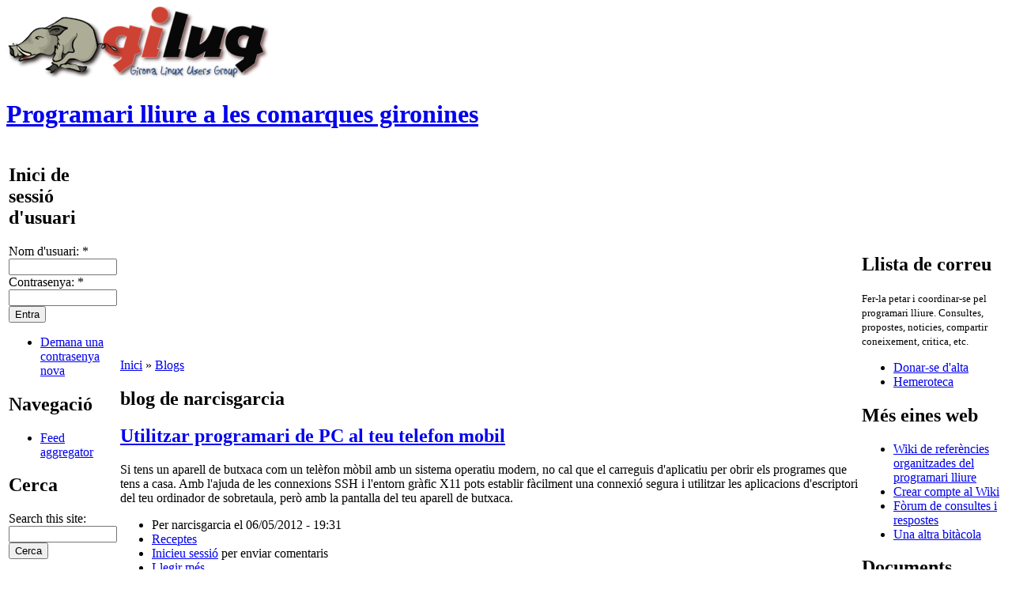

--- FILE ---
content_type: text/html; charset=utf-8
request_url: https://www.gilug.org/blog/181
body_size: 13059
content:
<!DOCTYPE html PUBLIC "-//W3C//DTD XHTML 1.0 Strict//EN" "http://www.w3.org/TR/xhtml1/DTD/xhtml1-strict.dtd">
<html xmlns="http://www.w3.org/1999/xhtml" lang="ca" xml:lang="ca" dir="ltr">
<head>
<meta http-equiv="Content-Type" content="text/html; charset=utf-8" />
<meta http-equiv="Content-Type" content="text/html; charset=utf-8" />
<link rel="alternate" type="application/rss+xml" title="RSS - blog de narcisgarcia" href="/blog/181/feed" />
<link rel="shortcut icon" href="/misc/favicon.ico" type="image/x-icon" />
 <title>blog de narcisgarcia | Programari lliure a les comarques gironines</title>
<link type="text/css" rel="stylesheet" media="all" href="/modules/aggregator/aggregator.css?a" />
<link type="text/css" rel="stylesheet" media="all" href="/modules/book/book.css?a" />
<link type="text/css" rel="stylesheet" media="all" href="/modules/node/node.css?a" />
<link type="text/css" rel="stylesheet" media="all" href="/modules/poll/poll.css?a" />
<link type="text/css" rel="stylesheet" media="all" href="/modules/system/defaults.css?a" />
<link type="text/css" rel="stylesheet" media="all" href="/modules/system/system.css?a" />
<link type="text/css" rel="stylesheet" media="all" href="/modules/system/system-menus.css?a" />
<link type="text/css" rel="stylesheet" media="all" href="/modules/user/user.css?a" />
<link type="text/css" rel="stylesheet" media="all" href="/themes/chameleon/style.css?a" />
<link type="text/css" rel="stylesheet" media="all" href="/themes/chameleon/common.css?a" />
</head><body>
 <div id="header">  <a href="/" title="Inici"><img src="/files/chameleon_logo.png" alt="Inici" /></a>  <h1 class="site-name title"><a href="/">Programari lliure a les comarques gironines</a></h1></div>
 <div class="navlinks"> </div>
 <table id="content">
  <tr>
   <td id="sidebar-left"><div id="block-user-0" class="block block-user">
  <h2>Inici de sessió d'usuari</h2>

  <div class="content">
    <form action="/blog/181?destination=blog%2F181"  accept-charset="UTF-8" method="post" id="user-login-form">
<div><div class="form-item" id="edit-name-wrapper">
 <label for="edit-name">Nom d'usuari: <span class="form-required" title="Aquest camp és obligatori.">*</span></label>
 <input type="text" maxlength="60" name="name" id="edit-name" size="15" value="" class="form-text required" />
</div>
<div class="form-item" id="edit-pass-wrapper">
 <label for="edit-pass">Contrasenya: <span class="form-required" title="Aquest camp és obligatori.">*</span></label>
 <input type="password" name="pass" id="edit-pass"  maxlength="60"  size="15"  class="form-text required" />
</div>
<input type="submit" name="op" id="edit-submit" value="Entra"  class="form-submit" />
<div class="item-list"><ul><li class="first last"><a href="/user/password" title="Demana una nova contrasenya per correu electrònic.">Demana una contrasenya nova</a></li>
</ul></div><input type="hidden" name="form_build_id" id="form-913bb9c004f51909ce1c85b3eafab687" value="form-913bb9c004f51909ce1c85b3eafab687"  />
<input type="hidden" name="form_id" id="edit-user-login-block" value="user_login_block"  />

</div></form>
  </div>
</div>
<div id="block-user-1" class="block block-user">
  <h2>Navegació</h2>

  <div class="content">
    <ul class="menu"><li class="collapsed first last"><a href="/aggregator">Feed aggregator</a></li>
</ul>  </div>
</div>
<div id="block-search-0" class="block block-search">
  <h2>Cerca</h2>

  <div class="content">
    <form action="/blog/181"  accept-charset="UTF-8" method="post" id="search-block-form">
<div><div class="container-inline">
  <div class="form-item" id="edit-search-block-form-1-wrapper">
 <label for="edit-search-block-form-1">Search this site: </label>
 <input type="text" maxlength="128" name="search_block_form" id="edit-search-block-form-1" size="15" value="" title="Introduíeu els termes que voleu cercar." class="form-text" />
</div>
<input type="submit" name="op" id="edit-submit-1" value="Cerca"  class="form-submit" />
<input type="hidden" name="form_build_id" id="form-d3fcba74991b1d02dad961d844975f12" value="form-d3fcba74991b1d02dad961d844975f12"  />
<input type="hidden" name="form_id" id="edit-search-block-form" value="search_block_form"  />
</div>

</div></form>
  </div>
</div>
<div id="block-blog-0" class="block block-blog">
  <h2>Darrers articles</h2>

  <div class="content">
    <div class="item-list"><ul><li class="first"><a href="/node/324">nginx amb certbot a archlinux</a></li>
<li><a href="/node/323">Utilitzar programari de PC al teu telefon mobil</a></li>
<li><a href="/node/319">Llibre Programació Python Online</a></li>
<li><a href="/node/317">Cambiar sistema d&#039;arranc i nom de la màquina</a></li>
<li><a href="/node/316">Instal·lar oracle express edition a mandriva</a></li>
<li><a href="/node/315">Plants Vs Zombies in wine</a></li>
<li><a href="/node/314">Instal·lar skype amb kopete</a></li>
<li><a href="/node/313">Instal·lar EID Anjuta, i extres per compilar i executar</a></li>
<li><a href="/node/312">Pasejant per aqui</a></li>
<li class="last"><a href="/node/311">Clonant maquines windows amb mandriva one</a></li>
</ul></div><div class="more-link"><a href="/blog" title="Llegiu les últimes entrades dels blogs.">more</a></div>  </div>
</div>
<div id="block-node-0" class="block block-node">
  <h2>Subscripció als articles (RSS)</h2>

  <div class="content">
    <a href="/node/feed" class="feed-icon"><img src="/misc/feed.png" alt="Contingut sindicat" title="Sindica" width="16" height="16" /></a>  </div>
</div>
</td>
   <td id="main">
<div class="breadcrumb"><a href="/">Inici</a> » <a href="/blog">Blogs</a></div><h2>blog de narcisgarcia</h2>
<!-- begin content -->
<div class="item-list"></div><div class="node">
 <h2 class="title"><a href="/node/323">Utilitzar programari de PC al teu telefon mobil</a></h2>
 <div class="content">
<p>Si tens un aparell de butxaca com un telèfon mòbil amb un sistema operatiu modern, no cal que el carreguis d'aplicatiu per obrir els programes que tens a casa. Amb l'ajuda de les connexions SSH i l'entorn gràfic X11 pots establir fàcilment una connexió segura i utilitzar les aplicacions d'escriptori del teu ordinador de sobretaula, però amb la pantalla del teu aparell de butxaca.</p>
 </div>
<div class="links"><ul class="links inline"><li class="node_submitted first"><span>Per narcisgarcia el 06/05/2012 - 19:31</span></li>
<li class="taxonomy_term_7"><a href="/taxonomy/term/7" rel="tag" title="">Receptes</a></li>
<li class="comment_forbidden"><span><a href="/user/login?destination=comment%2Freply%2F323%23comment-form">Inicieu sessió</a> per enviar comentaris</span></li>
<li class="node_read_more"><a href="/node/323" title="Read the rest of Utilitzar programari de PC al teu telefon mobil.">Llegir més</a></li>
<li class="statistics_counter last"><span>51171 lectures</span></li>
</ul></div>
</div>
<div class="node">
 <h2 class="title"><a href="/raid0">Instal·lació de Debian GNU/Linux o Ubuntu GNU/Linux amb RAID per programari</a></h2>
 <div class="content">
<p>Utilitzant l'eina DebianInstaller que ens permet instal·lar en mode text un sistema operatiu, configurarem una serie de discs durs per a treballar conjuntament i incrementar així la velocitat, o la fiabilitat, o també l'espai màxim d'una partició.</p>
 </div>
<div class="links"><ul class="links inline"><li class="node_submitted first"><span>Per narcisgarcia el 24/12/2008 - 10:35</span></li>
<li class="taxonomy_term_7"><a href="/taxonomy/term/7" rel="tag" title="">Receptes</a></li>
<li class="comment_forbidden"><span><a href="/user/login?destination=comment%2Freply%2F308%23comment-form">Inicieu sessió</a> per enviar comentaris</span></li>
<li class="node_read_more"><a href="/raid0" title="Read the rest of Instal·lació de Debian GNU/Linux o Ubuntu GNU/Linux amb RAID per programari.">Llegir més</a></li>
<li class="statistics_counter last"><span>33562 lectures</span></li>
</ul></div>
</div>
<div class="node">
 <h2 class="title"><a href="/vsftpd-pam-mysql">Guia per a muntar un servidor FTP amb VSFTPD</a></h2>
 <div class="content">
<p>Servidor FTP multiusuari amb VSFTPD + PAM + MySQL</p>
<p>Aquest és un "tutorial" per a instal·lar un servidor FTP convencional però bastant ràpid i segur en un sistema operatiu Ubuntu, basat en Debian GNU/Linux. El servidor requerirà nom i contrasenya per a cada usuari que vulgui accedir, i cada usuari podrà anar adreçat a un directori diferent i modificar-ne el contingut (molt convenient per a un servidor-web compartit). Aquesta guia evita la creació de múltiples usuaris reals al sistema operatiu, i tots els usuaris virtuals actuen amb un mateix compte del sistema.</p>
 </div>
<div class="links"><ul class="links inline"><li class="node_submitted first"><span>Per narcisgarcia el 14/02/2008 - 10:55</span></li>
<li class="taxonomy_term_7"><a href="/taxonomy/term/7" rel="tag" title="">Receptes</a></li>
<li class="comment_forbidden"><span><a href="/user/login?destination=comment%2Freply%2F304%23comment-form">Inicieu sessió</a> per enviar comentaris</span></li>
<li class="node_read_more"><a href="/vsftpd-pam-mysql" title="Read the rest of Guia per a muntar un servidor FTP amb VSFTPD.">Llegir més</a></li>
<li class="statistics_counter last"><span>28683 lectures</span></li>
</ul></div>
</div>
<a href="/blog/181/feed" class="feed-icon"><img src="/misc/feed.png" alt="Contingut sindicat" title="RSS - blog de narcisgarcia" width="16" height="16" /></a>
<!-- end content -->
 <div id="footer">Grup d'Usuaris/es de GNU/Linux i Programari Lliure de les Comarques Gironines.</div>
   </td>
   <td id="sidebar-right"><div id="block-block-4" class="block block-block">
  <h2>Llista de correu</h2>

  <div class="content">
    <small>Fer-la petar i coordinar-se pel programari lliure. Consultes, propostes, noticies, compartir coneixement, critica, etc.</small>
<ul>
<li><a href="http://llista.gilug.org/mailman/listinfo/usuaris">Donar-se d'alta</a></li>
<li><a href="http://llista.gilug.org/pipermail/usuaris/">Hemeroteca</a></li>
</ul>  </div>
</div>
<div id="block-block-5" class="block block-block">
  <h2>Més eines web</h2>

  <div class="content">
    <ul>
<li><a href="http://wiki.gilug.org/">Wiki de referències organitzades del programari lliure</a></li>
<li><a href="http://wiki.gilug.org/index.php?title=Especial:Registre_i_entrada&amp;type=signup&amp;returnto=Index&amp;gilug=gilug">Crear compte al Wiki</a></li>
<li><a href="http://agora.gilug.org/">Fòrum de consultes i respostes</a></li>
<li><a href="http://bitacola.gilug.org/">Una altra bitàcola</a></li>
</ul>
  </div>
</div>
<div id="block-block-2" class="block block-block">
  <h2>Documents</h2>

  <div class="content">
    <ul style="padding-left: 10px">
<li>
<a href="http://www.gilug.org/?q=node/103">El llibre del Gilug</a>
</li>
<li>
<a href="http://www.gilug.org/?q=book/194">Desenvolupar amb Gilug</a>
</li>
<li>
<a href="http://www.gilug.org/?q=node/251">Cursets / Tallers en preparació</a>
</li>
</ul>  </div>
</div>
<div id="block-poll-0" class="block block-poll">
  <h2>Enquesta</h2>

  <div class="content">
    
<div class="poll">
  <div class="title">Utilitzes programari lliure a la feina o al centre docent?</div>
  
<div class="text">Completament amb GNU/Linux</div>
<div class="bar">
  <div style="width: 29%;" class="foreground"></div>
</div>
<div class="percent">
  29%
</div>

<div class="text">Només alguns programes lliures (OOo, Firefox,...)</div>
<div class="bar">
  <div style="width: 29%;" class="foreground"></div>
</div>
<div class="percent">
  29%
</div>

<div class="text">Tot privatiu, política de l&#039;empresa</div>
<div class="bar">
  <div style="width: 43%;" class="foreground"></div>
</div>
<div class="percent">
  43%
</div>

<div class="text">Tot privatiu, no saben o no ho tenen clar</div>
<div class="bar">
  <div style="width: 0%;" class="foreground"></div>
</div>
<div class="percent">
  0%
</div>

<div class="text">Tot privatiu i il·legal</div>
<div class="bar">
  <div style="width: 0%;" class="foreground"></div>
</div>
<div class="percent">
  0%
</div>
  <div class="total">
    Total votes: 7  </div>
</div>
<div class="links"><ul class="links"><li class="comment_comments first"><a href="/node/318#comments" title="Salta al primer comentari d&#039;aquest article.">1 comentari</a></li>
<li class="statistics_counter"><span>31808 lectures</span></li>
<li class="0 last"><a href="/poll" title="Mostra la llista d&#039;enquestes d&#039;aquest lloc.">Enquestes antigues</a></li>
</ul></div>
  </div>
</div>
<div id="block-block-1" class="block block-block">
  <h2>Gràcies a :</h2>

  <div class="content">
    <p>
<a href="http://www.actiu.info/">Actiu.info</a>
</p>
<p>
<a href="http://www.drupal.org"><img src="/misc/powered-gray-80x15.png" alt="Drupal" />
</a>
</p>
<p>
<a href="http://sourceforge.net"> <img src="http://sourceforge.net/sflogo.php?group_id=59189&amp;type=5" width="100"  alt="SourceForge.net Logo" style="border: 1px solid #333" />
</a>
</p>
  </div>
</div>
</td>
  </tr>
 </table>
 </body>
</html>
